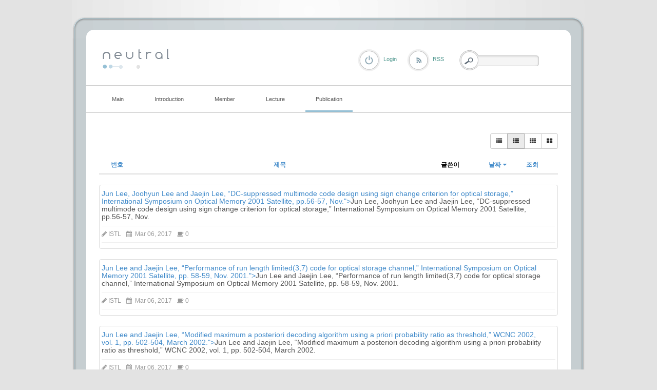

--- FILE ---
content_type: text/html; charset=UTF-8
request_url: http://coding.ssu.ac.kr/index.php?mid=board_Whgd48&listStyle=webzine&order_type=asc&page=2&sort_index=regdate&document_srl=804
body_size: 6181
content:
<!DOCTYPE html>
<html lang="ko">
<head>
<!-- META -->
<meta charset="utf-8">
<meta name="Generator" content="XpressEngine">
<meta http-equiv="X-UA-Compatible" content="IE=edge">
<!-- TITLE -->
<title>International conference</title>
<!-- CSS -->
<link rel="stylesheet" href="/common/css/xe.min.css?20170109131725" />
<link rel="stylesheet" href="/modules/board/skins/rest_default/css/bootstrap.min.css?20170227063257" />
<link rel="stylesheet" href="/modules/board/skins/rest_default/css/board.css?20170227063257" />
<link rel="stylesheet" href="/modules/board/skins/rest_default/css/font-awesome.min.css?20170227063257" />
<link rel="stylesheet" href="/layouts/elkha_neutral/css/default.css?20170110061915" />
<link rel="stylesheet" href="/layouts/elkha_neutral/css/style.css?20170110061915" />
<link rel="stylesheet" href="/layouts/elkha_neutral/css/login.css?20170110061915" />
<link rel="stylesheet" href="/modules/editor/styles/ckeditor_light/style.css?20170109132030" />
<!-- JS -->
<!--[if lt IE 9]><script src="/common/js/jquery-1.x.min.js?20170109131726"></script>
<![endif]--><!--[if gte IE 9]><!--><script src="/common/js/jquery.min.js?20170109131727"></script>
<!--<![endif]--><script src="/common/js/x.min.js?20170109131811"></script>
<script src="/common/js/xe.min.js?20170109131811"></script>
<script src="/modules/board/tpl/js/board.min.js?20170109131926"></script>
<script src="/modules/board/skins/rest_default/js/bootstrap.min.js?20170227063257"></script>
<script src="/modules/board/skins/rest_default/js/board.js?20170227063256"></script>
<script src="/layouts/elkha_neutral/js/script.js?20170110061915"></script>
<script src="/layouts/elkha_neutral/js/jQuery.navi.js?20170110061915"></script>
<script src="/layouts/elkha_neutral/js/login.js?20170110061915"></script>
<!-- RSS -->
<!-- ICON -->


<link rel="canonical" href="http://coding.ssu.ac.kr/index.php?mid=board_Whgd48&listStyle=webzine&order_type=asc&page=2&sort_index=regdate" />
<meta property="og:locale" content="ko_KR" />
<meta property="og:type" content="website" />
<meta property="og:url" content="http://coding.ssu.ac.kr/index.php?mid=board_Whgd48&listStyle=webzine&order_type=asc&page=2&sort_index=regdate" />
<meta property="og:title" content="International conference" />
<style type="text/css">
	#column { width:250px; }
	#content { width:600px; }
	#container { background-position:680px top; }
	#container.ec { background-position:320px top; }
</style>
<style type="text/css"> 
.restboard p {font-size:12px;}
.restboard table {font-size:12px;}
.restboard td {vertical-align:middle;}
.restboard div {font-size:12px;}
.restboard li {font-size:12px;}
.restboard .label {font-family:"Helvetica Neue", Helvetica, Arial, sans-serif;}
 </style>
<style type="text/css">
.restboard .imgwh {padding-bottom:75%;}
 </style>
<meta name="viewport" content="width=device-width, initial-scale=1.0"><script>
//<![CDATA[
var current_url = "http://coding.ssu.ac.kr/?mid=board_Whgd48&listStyle=webzine&order_type=asc&page=2&sort_index=regdate&document_srl=804";
var request_uri = "http://coding.ssu.ac.kr/";
var current_mid = "board_Whgd48";
var waiting_message = "서버에 요청 중입니다. 잠시만 기다려주세요.";
var ssl_actions = new Array();
var default_url = "http://coding.ssu.ac.kr/";
xe.current_lang = "ko";
xe.cmd_find = "찾기";
xe.cmd_cancel = "취소";
xe.cmd_confirm = "확인";
xe.msg_no_root = "루트는 선택 할 수 없습니다.";
xe.msg_no_shortcut = "바로가기는 선택 할 수 없습니다.";
xe.msg_select_menu = "대상 메뉴 선택";
//]]>
</script>
</head>
<body>
<div id="wrap" class="c Wrapper ">
	<a href="#content" class="skipTo">Skip to content</a>
	<div id="header" class="mpReset">
		<h1>
	<a href="./">
				<img src="/layouts/elkha_neutral/img/logo.png" alt="Elkha - neutral" class="iePngFix" />	</a>
</h1>
<hr />
<div id="gnb">
	<ul class="ul1">
				<li class="li1">
			<a href="/board_GAJu86" class="a1"><span>Main</span></a>
					</li>
				<li class="li1">
			<a href="/page_ousa32" class="a1"><span>Introduction</span></a>
						<ul class="ul2">
								<li class="li2">
					<a href="/page_ousa32" class="a2"><span>Lab information</span></a>
									</li>
								<li class="li2">
					<a href="/page_yYCr64" class="a2"><span>Research area</span></a>
									</li>
								<li class="li2">
					<a href="/page_BFTE59" class="a2"><span>Project</span></a>
									</li>
							</ul>
					</li>
				<li class="li1">
			<a href="/page_Zfwc56" class="a1"><span>Member</span></a>
						<ul class="ul2">
								<li class="li2">
					<a href="/page_Zfwc56" class="a2"><span>Professor</span></a>
									</li>
								<li class="li2">
					<a href="/board_NQQv28" class="a2"><span>Students</span></a>
									</li>
								<li class="li2">
					<a href="/page_Weql47" class="a2"><span>Alumni</span></a>
									</li>
							</ul>
					</li>
				<li class="li1">
			<a href="#" class="a1"><span>Lecture</span></a>
						<ul class="ul2">
								<li class="li2">
					<a href="/board_pzQd74" class="a2"><span>확률및랜덤프로세스</span></a>
									</li>
								<li class="li2">
					<a href="/board_WkWy91" class="a2"><span>디지털통신</span></a>
									</li>
							</ul>
					</li>
				<li class="li1 on1">
			<a href="/board_EvJs92" class="a1"><span>Publication</span></a>
						<ul class="ul2">
								<li class="li2">
					<a href="/board_EvJs92" class="a2"><span>International journal</span></a>
									</li>
								<li class="li2 on2">
					<a href="/board_Whgd48" class="a2"><span>International conference</span></a>
									</li>
								<li class="li2">
					<a href="/board_IPVI91" class="a2"><span>Domestic journal</span></a>
									</li>
								<li class="li2">
					<a href="/board_vMVu70" class="a2"><span>Domestic conference</span></a>
									</li>
							</ul>
					</li>
			</ul>
</div>
<hr />
<div class="layer mpReset">
	
						<p class="rss login"><a href="/index.php?mid=board_Whgd48&amp;listStyle=webzine&amp;order_type=asc&amp;page=2&amp;sort_index=regdate&amp;act=dispMemberLoginForm" class="로그인"><span>Login</span></a></p>	
			<p class="rss"><a href="/index.php?listStyle=webzine&amp;order_type=asc&amp;page=2&amp;sort_index=regdate&amp;module=rss&amp;act=rss"><span>RSS</span></a></p>				
	<form action="http://coding.ssu.ac.kr/" method="get" class="search fr"><input type="hidden" name="error_return_url" value="/index.php?mid=board_Whgd48&amp;listStyle=webzine&amp;order_type=asc&amp;page=2&amp;sort_index=regdate&amp;document_srl=804" />
		<input type="hidden" name="vid" value="" />
		<input type="hidden" name="mid" value="board_Whgd48" />
		<input type="hidden" name="act" value="IS" />
		<input type="hidden" name="search_target" value="title_content" />
		<fieldset>
			<legend class="none">검색</legend>
			<input name="is_keyword" type="text" title="Search" class="inputText" accesskey="S" />
			<input type="submit" value="Search" class="submit" />
		</fieldset>
	</form>
</div>
	</div>
	<div id="container" class="c">
		<hr />
<div id="content">
	
<script type="text/javascript">
 jQuery("link[rel=stylesheet][href*='common/css/xe.min.css']").remove();
</script>
        

 <script>//<![CDATA[
var bdLogin = "@/index.php?mid=board_Whgd48&listStyle=webzine&order_type=asc&page=2&sort_index=regdate&act=dispMemberLoginForm";
jQuery(function($){
	board('#bd_246_0');
});
//]]></script>
<div id="bd_246_0" class="restboard">
				
		<div>
			<div class="btn-group btn-group-sm pull-right paddingb10 hidden-xs">
																	<a class="btn btn-default " href="/index.php?mid=board_Whgd48&amp;listStyle=list&amp;order_type=asc&amp;page=2&amp;sort_index=regdate" title="Classic Style"><i class="fa fa-list"></i></a>
					<a class="btn btn-default active" href="/index.php?mid=board_Whgd48&amp;listStyle=webzine&amp;order_type=asc&amp;page=2&amp;sort_index=regdate" title="Zine Style"><i class="fa fa-th-list"></i></a>
					<a class="btn btn-default " href="/index.php?mid=board_Whgd48&amp;listStyle=card&amp;order_type=asc&amp;page=2&amp;sort_index=regdate" title="card Style"><i class="fa fa-th"></i></a>
					<a class="btn btn-default " href="/index.php?mid=board_Whgd48&amp;listStyle=gallery&amp;order_type=asc&amp;page=2&amp;sort_index=regdate" title="Gallery Style"><i class="fa fa-th-large"></i></a>
											
			</div>
			<div class="btn-group visible-xs pull-right">
				<button type="button" class="btn btn-default"><i class="fa fa-cog"></i></button>
				<button type="button" class="btn btn-default dropdown-toggle" data-toggle="dropdown">
					<span class="caret"></span>
					<span class="sr-only">Toggle Dropdown</span>
				</button>
				<ul class="dropdown-menu" role="menu">
					<li><a href="/index.php?mid=board_Whgd48&amp;listStyle=list&amp;order_type=asc&amp;page=2&amp;sort_index=regdate" title="Classic Style"><i class="fa fa-list"></i> 리스트형</a></li>
					<li><a href="/index.php?mid=board_Whgd48&amp;listStyle=webzine&amp;order_type=asc&amp;page=2&amp;sort_index=regdate" title="Zine Style"><i class="fa fa-th-list"></i> 웹진형</a></li>
					<li><a href="/index.php?mid=board_Whgd48&amp;listStyle=card&amp;order_type=asc&amp;page=2&amp;sort_index=regdate" title="card Style"><i class="fa fa-th"></i> 카드형</a></li>
					<li><a href="/index.php?mid=board_Whgd48&amp;listStyle=gallery&amp;order_type=asc&amp;page=2&amp;sort_index=regdate" title="Gallery Style"><i class="fa fa-th-large"></i> 갤러리형</a></li>
														</ul>
			</div>		
				
						
			<div class="clearfix"></div>
		</div>
		
						
							<form action="./" method="get" class="boardListForm"><input type="hidden" name="error_return_url" value="/index.php?mid=board_Whgd48&amp;listStyle=webzine&amp;order_type=asc&amp;page=2&amp;sort_index=regdate&amp;document_srl=804" /><input type="hidden" name="act" value="" /><input type="hidden" name="mid" value="board_Whgd48" /><input type="hidden" name="vid" value="" />
<fieldset>
<table class="table table-hover restlist">
	<thead>
	
	<tr>
				<th scope="col" class="hidden-xs width70 text-center"><a href="/index.php?mid=board_Whgd48&amp;listStyle=webzine&amp;order_type=desc&amp;page=2&amp;sort_index=regdate" title="내림차순">번호 </a></th>																																<th scope="col" class="text-center"><a href="/index.php?mid=board_Whgd48&amp;listStyle=webzine&amp;order_type=desc&amp;page=2&amp;sort_index=title">제목 </a></th>
																														<th scope="col" class="hidden-xs tableuser">글쓴이</th>																																<th scope="col" class="tabledate"><a href="/index.php?mid=board_Whgd48&amp;listStyle=webzine&amp;order_type=desc&amp;page=2&amp;sort_index=regdate">날짜<i class="fa fa-caret-down fa-fw"></i></a></th>																																<th scope="col" class="hidden-xs width70"><a href="/index.php?mid=board_Whgd48&amp;listStyle=webzine&amp;order_type=desc&amp;page=2&amp;sort_index=readed_count">조회</a></th>											</tr>
</thead>	<tbody>
		</tbody>	
</table><ul class="restwebzine media-list">
	<li class="media relative thumbnail">
									<div class="media-body">
			<h5 class="media-heading">
				<a href="/index.php?mid=board_Whgd48&amp;listStyle=webzine&amp;order_type=asc&amp;page=2&amp;sort_index=regdate&amp;document_srl=803" title="<span style="color:#555555">Jun Lee, Joohyun Lee and Jaejin Lee, “DC-suppressed multimode code design using sign change criterion for optical storage,” International Symposium on Optical Memory 2001 Satellite, pp.56-57, Nov.</span>"><span style="color:#555555">Jun Lee, Joohyun Lee and Jaejin Lee, “DC-suppressed multimode code design using sign change criterion for optical storage,” International Symposium on Optical Memory 2001 Satellite, pp.56-57, Nov.</span></a>
																			</h5>			<ul class="list-inline viewinfo nocolor">
								<li><i class="fa fa-pencil"></i> <a href="#popup_menu_area" class="member_4" onclick="return false">ISTL</a></li>												<li><i class="fa fa-calendar"></i> Mar 06, 2017</li>							
																<li><i class="fa fa-coffee"></i> 0</li>															</ul>							
								</div>
	</li><li class="media relative thumbnail">
									<div class="media-body">
			<h5 class="media-heading">
				<a href="/index.php?mid=board_Whgd48&amp;listStyle=webzine&amp;order_type=asc&amp;page=2&amp;sort_index=regdate&amp;document_srl=804" title="<span style="color:#555555">Jun Lee and Jaejin Lee, “Performance of run length limited(3,7) code for optical storage channel,” International Symposium on Optical Memory 2001 Satellite, pp. 58-59, Nov. 2001.</span>"><span style="color:#555555">Jun Lee and Jaejin Lee, “Performance of run length limited(3,7) code for optical storage channel,” International Symposium on Optical Memory 2001 Satellite, pp. 58-59, Nov. 2001.</span></a>
																			</h5>			<ul class="list-inline viewinfo nocolor">
								<li><i class="fa fa-pencil"></i> <a href="#popup_menu_area" class="member_4" onclick="return false">ISTL</a></li>												<li><i class="fa fa-calendar"></i> Mar 06, 2017</li>							
																<li><i class="fa fa-coffee"></i> 0</li>															</ul>							
								</div>
	</li><li class="media relative thumbnail">
									<div class="media-body">
			<h5 class="media-heading">
				<a href="/index.php?mid=board_Whgd48&amp;listStyle=webzine&amp;order_type=asc&amp;page=2&amp;sort_index=regdate&amp;document_srl=805" title="<span style="color:#555555">Jun Lee and Jaejin Lee, “Modified maximum a posteriori decoding algorithm using a priori probability ratio as threshold,” WCNC 2002, vol. 1, pp. 502-504, March 2002.</span>"><span style="color:#555555">Jun Lee and Jaejin Lee, “Modified maximum a posteriori decoding algorithm using a priori probability ratio as threshold,” WCNC 2002, vol. 1, pp. 502-504, March 2002.</span></a>
																			</h5>			<ul class="list-inline viewinfo nocolor">
								<li><i class="fa fa-pencil"></i> <a href="#popup_menu_area" class="member_4" onclick="return false">ISTL</a></li>												<li><i class="fa fa-calendar"></i> Mar 06, 2017</li>							
																<li><i class="fa fa-coffee"></i> 0</li>															</ul>							
								</div>
	</li><li class="media relative thumbnail">
									<div class="media-body">
			<h5 class="media-heading">
				<a href="/index.php?mid=board_Whgd48&amp;listStyle=webzine&amp;order_type=asc&amp;page=2&amp;sort_index=regdate&amp;document_srl=806" title="<span style="color:#555555">Yushin Kim, Heungryeol You and Jaejin Lee, “Radio location using decision feedback method,” WCNC 2002, vol. 2, pp. 569-573, March 2002. new</span>"><span style="color:#555555">Yushin Kim, Heungryeol You and Jaejin Lee, “Radio location using decision feedback method,” WCNC 2002, vol. 2, pp. 569-573, March 2002. new</span></a>
																			</h5>			<ul class="list-inline viewinfo nocolor">
								<li><i class="fa fa-pencil"></i> <a href="#popup_menu_area" class="member_4" onclick="return false">ISTL</a></li>												<li><i class="fa fa-calendar"></i> Mar 06, 2017</li>							
																<li><i class="fa fa-coffee"></i> 0</li>															</ul>							
								</div>
	</li><li class="media relative thumbnail">
									<div class="media-body">
			<h5 class="media-heading">
				<a href="/index.php?mid=board_Whgd48&amp;listStyle=webzine&amp;order_type=asc&amp;page=2&amp;sort_index=regdate&amp;document_srl=807" title="<span style="color:#555555">Seonghwan Kim, Jun Lee and Jaejin Lee, “Performance comparison of detectors for perpendicular recording system,” Intermag 2002, Gp6, Apr. 2002.</span>"><span style="color:#555555">Seonghwan Kim, Jun Lee and Jaejin Lee, “Performance comparison of detectors for perpendicular recording system,” Intermag 2002, Gp6, Apr. 2002.</span></a>
																			</h5>			<ul class="list-inline viewinfo nocolor">
								<li><i class="fa fa-pencil"></i> <a href="#popup_menu_area" class="member_4" onclick="return false">ISTL</a></li>												<li><i class="fa fa-calendar"></i> Mar 06, 2017</li>							
																<li><i class="fa fa-coffee"></i> 0</li>															</ul>							
								</div>
	</li><li class="media relative thumbnail">
									<div class="media-body">
			<h5 class="media-heading">
				<a href="/index.php?mid=board_Whgd48&amp;listStyle=webzine&amp;order_type=asc&amp;page=2&amp;sort_index=regdate&amp;document_srl=808" title="<span style="color:#555555">Jaejin Lee and Youpyo Hong, “Run length-limited (3,7) code for storage channels,” Intermag 2002, BR10, Apr. 2002.</span>"><span style="color:#555555">Jaejin Lee and Youpyo Hong, “Run length-limited (3,7) code for storage channels,” Intermag 2002, BR10, Apr. 2002.</span></a>
																			</h5>			<ul class="list-inline viewinfo nocolor">
								<li><i class="fa fa-pencil"></i> <a href="#popup_menu_area" class="member_4" onclick="return false">ISTL</a></li>												<li><i class="fa fa-calendar"></i> Mar 06, 2017</li>							
																<li><i class="fa fa-coffee"></i> 0</li>															</ul>							
								</div>
	</li><li class="media relative thumbnail">
									<div class="media-body">
			<h5 class="media-heading">
				<a href="/index.php?mid=board_Whgd48&amp;listStyle=webzine&amp;order_type=asc&amp;page=2&amp;sort_index=regdate&amp;document_srl=809" title="<span style="color:#555555">Jun Lee and Jaeho Shin and Jaejin Lee, “Reduction of map detection complexity using extrinsic information as threshold values,” 2002 International Conference on Third Generation Wireless and Beyond, pp.526-529, May 2002.</span>"><span style="color:#555555">Jun Lee and Jaeho Shin and Jaejin Lee, “Reduction of map detection complexity using extrinsic information as threshold values,” 2002 International Conference on Third Generation Wireless and Beyond, pp.526-529, May 2002.</span></a>
																			</h5>			<ul class="list-inline viewinfo nocolor">
								<li><i class="fa fa-pencil"></i> <a href="#popup_menu_area" class="member_4" onclick="return false">ISTL</a></li>												<li><i class="fa fa-calendar"></i> Mar 06, 2017</li>							
																<li><i class="fa fa-coffee"></i> 0</li>															</ul>							
								</div>
	</li><li class="media relative thumbnail">
									<div class="media-body">
			<h5 class="media-heading">
				<a href="/index.php?mid=board_Whgd48&amp;listStyle=webzine&amp;order_type=asc&amp;page=2&amp;sort_index=regdate&amp;document_srl=810" title="<span style="color:#555555">Jun Lee Joohyun Lee and Jaejin Lee, “DC-free multimode code design using novel selection criteria for optical recording systems,” ICCE, pp.260-261, June 2002.</span>"><span style="color:#555555">Jun Lee Joohyun Lee and Jaejin Lee, “DC-free multimode code design using novel selection criteria for optical recording systems,” ICCE, pp.260-261, June 2002.</span></a>
																			</h5>			<ul class="list-inline viewinfo nocolor">
								<li><i class="fa fa-pencil"></i> <a href="#popup_menu_area" class="member_4" onclick="return false">ISTL</a></li>												<li><i class="fa fa-calendar"></i> Mar 06, 2017</li>							
																<li><i class="fa fa-coffee"></i> 0</li>															</ul>							
								</div>
	</li><li class="media relative thumbnail">
									<div class="media-body">
			<h5 class="media-heading">
				<a href="/index.php?mid=board_Whgd48&amp;listStyle=webzine&amp;order_type=asc&amp;page=2&amp;sort_index=regdate&amp;document_srl=811" title="<span style="color:#555555">Joohyun Lee and Jaejin Lee, “Channel model and generalized PRML detections for a single-layered perpendicular magnetic recording with a modified ring-head,” ICM 2003, pp. 137, Apr. 2003.</span>"><span style="color:#555555">Joohyun Lee and Jaejin Lee, “Channel model and generalized PRML detections for a single-layered perpendicular magnetic recording with a modified ring-head,” ICM 2003, pp. 137, Apr. 2003.</span></a>
																			</h5>			<ul class="list-inline viewinfo nocolor">
								<li><i class="fa fa-pencil"></i> <a href="#popup_menu_area" class="member_4" onclick="return false">ISTL</a></li>												<li><i class="fa fa-calendar"></i> Mar 06, 2017</li>							
																<li><i class="fa fa-coffee"></i> 0</li>															</ul>							
								</div>
	</li><li class="media relative thumbnail">
									<div class="media-body">
			<h5 class="media-heading">
				<a href="/index.php?mid=board_Whgd48&amp;listStyle=webzine&amp;order_type=asc&amp;page=2&amp;sort_index=regdate&amp;document_srl=812" title="<span style="color:#555555">Jun Lee and Jaejin Lee, “LDPC code decoding adapted to the precoded partial response magnetic recording channels,” ICM 2003, pp. 138, Apr. 2003.</span>"><span style="color:#555555">Jun Lee and Jaejin Lee, “LDPC code decoding adapted to the precoded partial response magnetic recording channels,” ICM 2003, pp. 138, Apr. 2003.</span></a>
																			</h5>			<ul class="list-inline viewinfo nocolor">
								<li><i class="fa fa-pencil"></i> <a href="#popup_menu_area" class="member_4" onclick="return false">ISTL</a></li>												<li><i class="fa fa-calendar"></i> Mar 06, 2017</li>							
																<li><i class="fa fa-coffee"></i> 0</li>															</ul>							
								</div>
	</li><li class="media relative thumbnail">
									<div class="media-body">
			<h5 class="media-heading">
				<a href="/index.php?mid=board_Whgd48&amp;listStyle=webzine&amp;order_type=asc&amp;page=2&amp;sort_index=regdate&amp;document_srl=813" title="<span style="color:#555555">Joohyun Lee and Jaejin Lee, “Modified PRML using the relative probability of the 17PP code for optical storage systems,” ISOM 2003, pp.130-131, Nov. 2003.</span>"><span style="color:#555555">Joohyun Lee and Jaejin Lee, “Modified PRML using the relative probability of the 17PP code for optical storage systems,” ISOM 2003, pp.130-131, Nov. 2003.</span></a>
																			</h5>			<ul class="list-inline viewinfo nocolor">
								<li><i class="fa fa-pencil"></i> <a href="#popup_menu_area" class="member_4" onclick="return false">ISTL</a></li>												<li><i class="fa fa-calendar"></i> Mar 06, 2017</li>							
																<li><i class="fa fa-coffee"></i> 0</li>															</ul>							
								</div>
	</li><li class="media relative thumbnail">
									<div class="media-body">
			<h5 class="media-heading">
				<a href="/index.php?mid=board_Whgd48&amp;listStyle=webzine&amp;order_type=asc&amp;page=2&amp;sort_index=regdate&amp;document_srl=814" title="<span style="color:#555555">Youngki Kim, Jun Lee and Jaejin Lee, “A new error correction algorithm for high density optical storage systems,” ISOM 2003, pp.168-169, Nov. 2003.</span>"><span style="color:#555555">Youngki Kim, Jun Lee and Jaejin Lee, “A new error correction algorithm for high density optical storage systems,” ISOM 2003, pp.168-169, Nov. 2003.</span></a>
																			</h5>			<ul class="list-inline viewinfo nocolor">
								<li><i class="fa fa-pencil"></i> <a href="#popup_menu_area" class="member_4" onclick="return false">ISTL</a></li>												<li><i class="fa fa-calendar"></i> Mar 06, 2017</li>							
																<li><i class="fa fa-coffee"></i> 0</li>															</ul>							
								</div>
	</li><li class="media relative thumbnail">
									<div class="media-body">
			<h5 class="media-heading">
				<a href="/index.php?mid=board_Whgd48&amp;listStyle=webzine&amp;order_type=asc&amp;page=2&amp;sort_index=regdate&amp;document_srl=815" title="<span style="color:#555555">Jun Lee, Byungkyu Lee, Jaewook Lee, Bongju Jun and Jaejin Lee, “Independent erasure decoding technique of 2-dimensional ECC using the erasure information of modulation code,” ISOM 2003, pp.170-171, Nov. 2003.</span>"><span style="color:#555555">Jun Lee, Byungkyu Lee, Jaewook Lee, Bongju Jun and Jaejin Lee, “Independent erasure decoding technique of 2-dimensional ECC using the erasure information of modulation code,” ISOM 2003, pp.170-171, Nov. 2003.</span></a>
																			</h5>			<ul class="list-inline viewinfo nocolor">
								<li><i class="fa fa-pencil"></i> <a href="#popup_menu_area" class="member_4" onclick="return false">ISTL</a></li>												<li><i class="fa fa-calendar"></i> Mar 06, 2017</li>							
																<li><i class="fa fa-coffee"></i> 0</li>															</ul>							
								</div>
	</li><li class="media relative thumbnail">
									<div class="media-body">
			<h5 class="media-heading">
				<a href="/index.php?mid=board_Whgd48&amp;listStyle=webzine&amp;order_type=asc&amp;page=2&amp;sort_index=regdate&amp;document_srl=816" title="<span style="color:#555555">Hyunsun Hong and Jaejin Lee, “A new run-length-limited (2,7) parity preserving code limiting the repeated minimum transition run for optical storage,” ISOM 2003, pp. 208-209, Nov. 2003.</span>"><span style="color:#555555">Hyunsun Hong and Jaejin Lee, “A new run-length-limited (2,7) parity preserving code limiting the repeated minimum transition run for optical storage,” ISOM 2003, pp. 208-209, Nov. 2003.</span></a>
																			</h5>			<ul class="list-inline viewinfo nocolor">
								<li><i class="fa fa-pencil"></i> <a href="#popup_menu_area" class="member_4" onclick="return false">ISTL</a></li>												<li><i class="fa fa-calendar"></i> Mar 06, 2017</li>							
																<li><i class="fa fa-coffee"></i> 0</li>															</ul>							
								</div>
	</li><li class="media relative thumbnail">
									<div class="media-body">
			<h5 class="media-heading">
				<a href="/index.php?mid=board_Whgd48&amp;listStyle=webzine&amp;order_type=asc&amp;page=2&amp;sort_index=regdate&amp;document_srl=817" title="<span style="color:#555555">Joohyun Lee and Jaejin Lee, “Rate 7/8 coding and PRML detection with combined trellis for magnetic recording channels,” ISAMT 2003, Q-9-4, Nov. 2003.</span>"><span style="color:#555555">Joohyun Lee and Jaejin Lee, “Rate 7/8 coding and PRML detection with combined trellis for magnetic recording channels,” ISAMT 2003, Q-9-4, Nov. 2003.</span></a>
																			</h5>			<ul class="list-inline viewinfo nocolor">
								<li><i class="fa fa-pencil"></i> <a href="#popup_menu_area" class="member_4" onclick="return false">ISTL</a></li>												<li><i class="fa fa-calendar"></i> Mar 06, 2017</li>							
																<li><i class="fa fa-coffee"></i> 0</li>															</ul>							
								</div>
	</li><li class="media relative thumbnail">
									<div class="media-body">
			<h5 class="media-heading">
				<a href="/index.php?mid=board_Whgd48&amp;listStyle=webzine&amp;order_type=asc&amp;page=2&amp;sort_index=regdate&amp;document_srl=818" title="<span style="color:#555555">Joohyun Lee and Jaejin Lee, “PRML Detection using occurrence ratio of the coded patterns for magnetic recording systems,” ISAMT 2003, Q-9-5, Nov. 2003.</span>"><span style="color:#555555">Joohyun Lee and Jaejin Lee, “PRML Detection using occurrence ratio of the coded patterns for magnetic recording systems,” ISAMT 2003, Q-9-5, Nov. 2003.</span></a>
																			</h5>			<ul class="list-inline viewinfo nocolor">
								<li><i class="fa fa-pencil"></i> <a href="#popup_menu_area" class="member_4" onclick="return false">ISTL</a></li>												<li><i class="fa fa-calendar"></i> Mar 06, 2017</li>							
																<li><i class="fa fa-coffee"></i> 0</li>															</ul>							
								</div>
	</li><li class="media relative thumbnail">
									<div class="media-body">
			<h5 class="media-heading">
				<a href="/index.php?mid=board_Whgd48&amp;listStyle=webzine&amp;order_type=asc&amp;page=2&amp;sort_index=regdate&amp;document_srl=819" title="<span style="color:#555555">Hyunsyn Hong and Jaejin Lee, “Reduced Complexity NPML for perpendicular magnetic recording systems,” 9-th Joint MMM/Intermag Conference, HP-3, Jan. 2004.</span>"><span style="color:#555555">Hyunsyn Hong and Jaejin Lee, “Reduced Complexity NPML for perpendicular magnetic recording systems,” 9-th Joint MMM/Intermag Conference, HP-3, Jan. 2004.</span></a>
																			</h5>			<ul class="list-inline viewinfo nocolor">
								<li><i class="fa fa-pencil"></i> <a href="#popup_menu_area" class="member_4" onclick="return false">ISTL</a></li>												<li><i class="fa fa-calendar"></i> Mar 06, 2017</li>							
																<li><i class="fa fa-coffee"></i> 0</li>															</ul>							
								</div>
	</li><li class="media relative thumbnail">
									<div class="media-body">
			<h5 class="media-heading">
				<a href="/index.php?mid=board_Whgd48&amp;listStyle=webzine&amp;order_type=asc&amp;page=2&amp;sort_index=regdate&amp;document_srl=820" title="<span style="color:#555555">Joohyun Lee and Jaejin Lee, “A PRML with modified branch of a joint MTR code for optimal detection in high-density PMR channels,” The senventh Perpendicular Magentic Recording Conference, pp.211-212, May 2004.</span>"><span style="color:#555555">Joohyun Lee and Jaejin Lee, “A PRML with modified branch of a joint MTR code for optimal detection in high-density PMR channels,” The senventh Perpendicular Magentic Recording Conference, pp.211-212, May 2004.</span></a>
																			</h5>			<ul class="list-inline viewinfo nocolor">
								<li><i class="fa fa-pencil"></i> <a href="#popup_menu_area" class="member_4" onclick="return false">ISTL</a></li>												<li><i class="fa fa-calendar"></i> Mar 06, 2017</li>							
																<li><i class="fa fa-coffee"></i> 0</li>															</ul>							
								</div>
	</li><li class="media relative thumbnail">
									<div class="media-body">
			<h5 class="media-heading">
				<a href="/index.php?mid=board_Whgd48&amp;listStyle=webzine&amp;order_type=asc&amp;page=2&amp;sort_index=regdate&amp;document_srl=821" title="<span style="color:#555555">Kyusuk Lee, Joohyun Lee and Jaejin Lee, “A PRML detection scheme using branch value compensation for optical recording channels,” Asia-Pacific Data Storage Conference 2004, pp.206-207, Sept. 2004.</span>"><span style="color:#555555">Kyusuk Lee, Joohyun Lee and Jaejin Lee, “A PRML detection scheme using branch value compensation for optical recording channels,” Asia-Pacific Data Storage Conference 2004, pp.206-207, Sept. 2004.</span></a>
																			</h5>			<ul class="list-inline viewinfo nocolor">
								<li><i class="fa fa-pencil"></i> <a href="#popup_menu_area" class="member_4" onclick="return false">ISTL</a></li>												<li><i class="fa fa-calendar"></i> Mar 06, 2017</li>							
																<li><i class="fa fa-coffee"></i> 0</li>															</ul>							
								</div>
	</li><li class="media relative thumbnail">
									<div class="media-body">
			<h5 class="media-heading">
				<a href="/index.php?mid=board_Whgd48&amp;listStyle=webzine&amp;order_type=asc&amp;page=2&amp;sort_index=regdate&amp;document_srl=822" title="<span style="color:#555555">Joohyun Lee and Jaejin Lee, “A simplified noise-predictive PRML detection using M-algorithm for double-layered perpendicular magnetic recording channels,” Asia-Pacific Data Storage Conference 2004,pp.214-215, Sept. 2004.</span>"><span style="color:#555555">Joohyun Lee and Jaejin Lee, “A simplified noise-predictive PRML detection using M-algorithm for double-layered perpendicular magnetic recording channels,” Asia-Pacific Data Storage Conference 2004,pp.214-215, Sept. 2004.</span></a>
																			</h5>			<ul class="list-inline viewinfo nocolor">
								<li><i class="fa fa-pencil"></i> <a href="#popup_menu_area" class="member_4" onclick="return false">ISTL</a></li>												<li><i class="fa fa-calendar"></i> Mar 06, 2017</li>							
																<li><i class="fa fa-coffee"></i> 0</li>															</ul>							
								</div>
	</li></ul>	
</fieldset>
</form>					
		<div class="pull-right">
					</div>
		<div class="clearfix"></div>
		
		<ul class="pagination pagination-sm">
			<li><a href="/index.php?mid=board_Whgd48&amp;listStyle=webzine&amp;order_type=asc&amp;sort_index=regdate" >&laquo; 첫 페이지</a></li> 
			<li>
								<a href="/index.php?mid=board_Whgd48&amp;listStyle=webzine&amp;order_type=asc&amp;page=1&amp;sort_index=regdate">1</a>			</li><li class="active">
				<a>2</a>							</li><li>
								<a href="/index.php?mid=board_Whgd48&amp;listStyle=webzine&amp;order_type=asc&amp;page=3&amp;sort_index=regdate">3</a>			</li><li>
								<a href="/index.php?mid=board_Whgd48&amp;listStyle=webzine&amp;order_type=asc&amp;page=4&amp;sort_index=regdate">4</a>			</li><li>
								<a href="/index.php?mid=board_Whgd48&amp;listStyle=webzine&amp;order_type=asc&amp;page=5&amp;sort_index=regdate">5</a>			</li><li>
								<a href="/index.php?mid=board_Whgd48&amp;listStyle=webzine&amp;order_type=asc&amp;page=6&amp;sort_index=regdate">6</a>			</li><li>
								<a href="/index.php?mid=board_Whgd48&amp;listStyle=webzine&amp;order_type=asc&amp;page=7&amp;sort_index=regdate">7</a>			</li>			<li><a href="/index.php?mid=board_Whgd48&amp;listStyle=webzine&amp;order_type=asc&amp;page=7&amp;sort_index=regdate">끝 페이지 &raquo;</a></li>
		</ul>		<div class="clearfix"></div>		
	</div>		
			<div class="clearfix"></div></div>	</div>
	<div id="footer" class="mpReset">
		<div class="footer">
	<hr />
	<address class="copyright">
				<span class="c">&copy; 2026</span> <strong><a href="./">Elkha - neutral</a></strong>
		<span class="powered">
			Designed by <a href="http://www.mono-lab.net/" onclick="window.open(this.href); return false;">mono-lab</a>
			/ UI Dev. <a href="http://elkha.kr" onclick="window.open(this.href);return false;">Elkha</a>
		</span>
	</address>
	<hr />
	<ul class="sta">
		<li><a href="/board_GAJu86">Main</a></li><li><a href="/page_ousa32">Introduction</a></li><li><a href="/page_Zfwc56">Member</a></li><li><a href="#">Lecture</a></li><li><a href="/board_EvJs92">Publication</a></li>	</ul>	<hr />
	<div class="sLang">
		<em class="lang ko_"><span>한국어</span></em>
		<span class="lang select_language"><button type="button">Select Language</button></span>
		<ul>
					</ul>
	</div>
</div>
	</div>
</div>
	<div id="loginLayer" class="mpReset ko oid">
	<div class="layer">
		<div class="iePngFix bg"><hr /></div>
		<form action="" method="post" id="commonLogin" onsubmit="return procFilter(this, login)"><input type="hidden" name="error_return_url" value="/index.php?mid=board_Whgd48&amp;listStyle=webzine&amp;order_type=asc&amp;page=2&amp;sort_index=regdate&amp;document_srl=804" /><input type="hidden" name="act" value="" /><input type="hidden" name="mid" value="board_Whgd48" /><input type="hidden" name="vid" value="" />
			<fieldset>
				<legend class="none">XE Login</legend>
				<dl>
					<dt class="user_id"><label for="uid">아이디</label></dt>
					<dd><input name="user_id" type="text" id="uid" class="inputText" /></dd>
					<dt class="password"><label for="upw">비밀번호</label></dt>
					<dd><input name="password" type="password" id="upw" class="inputText" /></dd>
				</dl>
				<p class="keep"><input name="keep_signed" type="checkbox" id="keepA" value="Y" /><label for="keepA">로그인 유지</label></p>
				<p class="keepCaution"><span>브라우저를 닫더라도 로그인이 계속 유지될 수 있습니다.<br /><br />로그인 유지 기능을 사용할 경우 다음 접속부터는 로그인할 필요가 없습니다.<br /><br />단, 게임방, 학교 등 공공장소에서 이용 시 개인정보가 유출될 수 있으니 꼭 로그아웃을 해주세요.</span></p>
				<span class="button_ submit"><input name="" type="submit" title="로그인" value="로그인" /></span>
			</fieldset>
		</form>
		<ul>
			<li><a href="/index.php?mid=board_Whgd48&amp;listStyle=webzine&amp;order_type=asc&amp;page=2&amp;sort_index=regdate&amp;act=dispMemberSignUpForm">회원가입</a></li>
			<li><a href="/index.php?mid=board_Whgd48&amp;listStyle=webzine&amp;order_type=asc&amp;page=2&amp;sort_index=regdate&amp;act=dispMemberFindAccount">ID/PW 찾기</a></li>
			<li><a href="/index.php?mid=board_Whgd48&amp;listStyle=webzine&amp;order_type=asc&amp;page=2&amp;sort_index=regdate&amp;act=dispMemberResendAuthMail">인증메일 재발송</a></li>
		</ul>
	</div>
	<span class="close"><button type="button" title="Close">Close</button></span>
</div>
<script> jQuery(function(){ alert("권한이 없습니다."); } );</script><!-- ETC -->
<div class="wfsr"></div>
<script src="/files/cache/js_filter_compiled/d046d1841b9c79c545b82d3be892699d.ko.compiled.js?20170112044351"></script><script src="/files/cache/js_filter_compiled/1bdc15d63816408b99f674eb6a6ffcea.ko.compiled.js?20170112044351"></script><script src="/files/cache/js_filter_compiled/9b007ee9f2af763bb3d35e4fb16498e9.ko.compiled.js?20170112044351"></script><script src="/addons/autolink/autolink.js?20170109131604"></script><script src="/modules/board/skins/rest_default/js/jquery.cookie.js?20170227063256"></script><script src="/files/cache/js_filter_compiled/c8aa053dc2c67bc039cda411b4c18fec.ko.compiled.js?20170110062810"></script></body>
</html>
